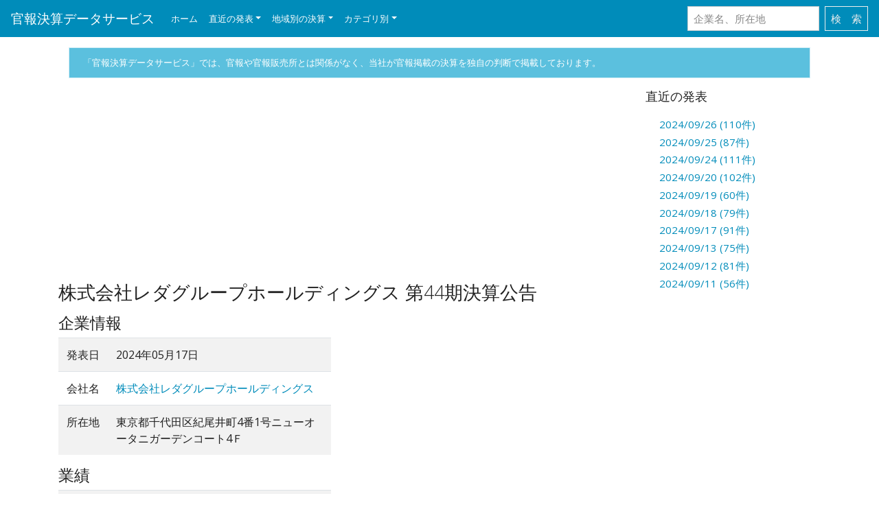

--- FILE ---
content_type: text/html; charset=utf-8
request_url: https://kanpo.tremolo.work/disclosures/228185
body_size: 3746
content:
<!DOCTYPE html><html><head><meta charset="utf-8" /><title>株式会社レダグループホールディングス 第44期決算公告|官報決算データサービス</title><meta content="株式会社レダグループホールディングス, 第44期決算公告, 官報,決算公告,決算, 財務, 未上場,非上場,企業,会社" name="keywords" /><meta content="株式会社レダグループホールディングス  第44期決算公告 の情報です。" name="description" /><meta content="noimageindex, noarchive" name="robots" /><meta content="width=device-width, initial-scale=1.0" name="viewport" /><meta content="summary_large_image" name="twitter:card" /><meta content="@kanpo_tremolo" name="twitter:site" /><meta content="官報決算データサービス" property="og:site_name" /><meta content="ja_JP" property="og:locale" /><meta content="" property="og:url" /><meta content="株式会社レダグループホールディングス  第44期決算公告|官報決算データサービス" property="og:title" /><meta content="株式会社レダグループホールディングス  第44期決算公告 の情報です。" property="og:description" /><meta content="" property="og:image" /><meta content="yQLXqND1275R9Qe9wI8SsjP3LN4LUleTdTY_buV-7AU" name="google-site-verification" /><meta content="MLrHAeQ4gMgP_PPkHRWhksdk8RYgrohpIxcLx-6BYjk" name="google-site-verification" /><link rel="stylesheet" media="all" href="/assets/application-9ff66dbc2b8cc31efddeb3b3af0f9eb9e7a9341a657b322e4203864e7508f75a.css" /><script src="/assets/application-1addde752c1726eaf36238ed287a6708ce48377c93b2fc50e3dae87261305fea.js"></script><script>//cdnjs.cloudflare.com/ajax/libs/lazysizes/5.1.2/lazysizes.min.js'</script><script data-ad-client="ca-pub-4996112756407603" async src="https://pagead2.googlesyndication.com/pagead/js/adsbygoogle.js"></script></head></html><body><header><nav class="app-title navbar navbar-expand-lg navbar-dark bg-primary"><div class="navbar-brand"><a href="/">官報決算データサービス</a></div><button aria-controls="Navber" aria-expanded="false" aria-label="ナビゲーションの切替" class="navbar-toggler" data-target="#Navber" data-toggle="collapse" type="button"><span class="navbar-toggler-icon"></span></button><div class="collapse navbar-collapse" id="Navber"><ul class="navbar-nav mr-auto"><li class="nav-item active"><a class="nav-link" href="/">ホーム</a></li><li class="nav-item active dropdown"><a aria-expanded="false" aria-haspopup="true" class="nav-link dropdown-toggle" data-toggle="dropdown" href="#" id="navbarDropdown" role="button">直近の発表</a><div aria-labelledby="navbarDropdown" class="dropdown-menu"><a class="dropdown-item" href="/disclosures/date/20240926">2024/09/26 (110件)</a><a class="dropdown-item" href="/disclosures/date/20240925">2024/09/25 (87件)</a><a class="dropdown-item" href="/disclosures/date/20240924">2024/09/24 (111件)</a><a class="dropdown-item" href="/disclosures/date/20240920">2024/09/20 (102件)</a><a class="dropdown-item" href="/disclosures/date/20240919">2024/09/19 (60件)</a><a class="dropdown-item" href="/disclosures/date/20240918">2024/09/18 (79件)</a><a class="dropdown-item" href="/disclosures/date/20240917">2024/09/17 (91件)</a><a class="dropdown-item" href="/disclosures/date/20240913">2024/09/13 (75件)</a><a class="dropdown-item" href="/disclosures/date/20240912">2024/09/12 (81件)</a><a class="dropdown-item" href="/disclosures/date/20240911">2024/09/11 (56件)</a></div></li><li class="nav-item active dropdown"><a aria-expanded="false" aria-haspopup="true" class="nav-link dropdown-toggle" data-toggle="dropdown" href="#" id="navbarDropdown" role="button">地域別の決算</a><div aria-labelledby="navbarDropdown" class="dropdown-menu"><a class="dropdown-item" href="/disclosures/area/1">北海道・東北地方</a><a class="dropdown-item" href="/disclosures/area/2">関東地方</a><a class="dropdown-item" href="/disclosures/area/3">中部地方</a><a class="dropdown-item" href="/disclosures/area/4">近畿地方</a><a class="dropdown-item" href="/disclosures/area/5">中国地方</a><a class="dropdown-item" href="/disclosures/area/6">四国地方</a><a class="dropdown-item" href="/disclosures/area/7">九州・沖縄地方</a></div></li><li class="nav-item active dropdown"><a aria-expanded="false" aria-haspopup="true" class="nav-link dropdown-toggle" data-toggle="dropdown" href="#" id="navbarDropdown" role="button">カテゴリ別</a><div aria-labelledby="navbarDropdown" class="dropdown-menu"><a class="dropdown-item" href="/categories/1">ソーシャルゲーム（22社）</a><a class="dropdown-item" href="/categories/2">アニメ（10社）</a><a class="dropdown-item" href="/categories/3">VR（4社）</a><a class="dropdown-item" href="/categories/4">Bリーグ（9社）</a></div></li></ul><form class="form-inline my-2 my-lg-0 ml-auto" action="/disclosures/search/" accept-charset="UTF-8" method="get"><input type="text" name="q" id="q" placeholder="企業名、所在地" class="form-control mr-sm-2" /><input type="submit" value="検　索" class="btn btn-outline-light my-2 my-sm-0" data-disable-with="検　索" /></form></div></nav></header><div class="container"><div class="row"></div><div class="col-lg-12 col-md-12"><div class="alert alert-info" role="alert">「官報決算データサービス」では、官報や官報販売所とは関係がなく、当社が官報掲載の決算を独自の判断で掲載しております。</div></div><div class="row"><div class="col-lg-9 col-md-8" style="min-width: 300px; min-height: 250px;"><ins class="adsbygoogle" data-ad-client="ca-pub-4996112756407603" data-ad-format="auto" data-ad-slot="2779868868" data-full-width-responsive="true" style="display:block"><script>(adsbygoogle = window.adsbygoogle || []).push({});</script></ins><h1>株式会社レダグループホールディングス  第44期決算公告</h1><div class="row"><div class="col-md-6"><h2>企業情報</h2><table class="table table-striped"><tbody class="table-striped"><tr><td class="nowrap">発表日</td><td>2024年05月17日</td></tr><tr><td class="nowrap">会社名</td><td><a target="_blank" href="/company/104397">株式会社レダグループホールディングス</a></td></tr><tr><td>所在地</td><td>東京都千代田区紀尾井町4番1号ニューオータニガーデンコート4Ｆ</td></tr></tbody></table><h2>業績</h2><table class="table table-striped"><tbody class="table-striped"><tr><td>表題</td><td>第44期決算公告</td></tr><tr><td>決算日</td><td>2023年03月31日</td></tr><tr><td>総資産</td><td class="float-right">9,484,529,000</td></tr><tr><td>流動資産</td><td class="float-right">4,233,916,000</td></tr><tr><td>固定資産</td><td class="float-right">5,250,613,000</td></tr><tr><td>流動負債</td><td class="float-right">87,876,000</td></tr><tr><td>固定負債</td><td class="float-right">1,121,965,000</td></tr><tr><td>株主資本</td><td class="float-right">8,449,414,000</td></tr><tr><td class="nowrap">利益剰余金</td><td class="float-right">8,340,714,000</td></tr><tr><td>当期利益</td><td class="float-right">48,369,000</td></tr><tr></tr></tbody></table></div><div class="col-md-6"><iframe class="ifr" frameborder="0" style="border:0" src="https://www.google.com/maps/embed/v1/place?q=東京都千代田区紀尾井町4番1号ニューオータニガーデンコート4Ｆ&key=AIzaSyBLh8YnW1FGZCJ7_zkAetp0y0VXEY7ulXA" allowfullscreen></iframe></div></div></div><div class="col-lg-3 col-md-4 col-sm-12"><div class="row"><div class="col"><h4>直近の発表</h4><ul class="list-group-flush"></ul><li class="list-group-item borderless"><a href="/disclosures/date/20240926">2024/09/26 (110件)</a></li><li class="list-group-item borderless"><a href="/disclosures/date/20240925">2024/09/25 (87件)</a></li><li class="list-group-item borderless"><a href="/disclosures/date/20240924">2024/09/24 (111件)</a></li><li class="list-group-item borderless"><a href="/disclosures/date/20240920">2024/09/20 (102件)</a></li><li class="list-group-item borderless"><a href="/disclosures/date/20240919">2024/09/19 (60件)</a></li><li class="list-group-item borderless"><a href="/disclosures/date/20240918">2024/09/18 (79件)</a></li><li class="list-group-item borderless"><a href="/disclosures/date/20240917">2024/09/17 (91件)</a></li><li class="list-group-item borderless"><a href="/disclosures/date/20240913">2024/09/13 (75件)</a></li><li class="list-group-item borderless"><a href="/disclosures/date/20240912">2024/09/12 (81件)</a></li><li class="list-group-item borderless"><a href="/disclosures/date/20240911">2024/09/11 (56件)</a></li></div></div><div class="row"><div class="col" style="min-width: 320px; min-height: 250px;"><ins class="adsbygoogle" data-ad-client="ca-pub-4996112756407603" data-ad-format="auto" data-ad-slot="4577339721" data-full-width-responsive="true" style="display:block"></ins><script>(adsbygoogle = window.adsbygoogle || []).push({});</script></div></div><div class="row"><div class="col"><h4>都道府県別の決算</h4><h5><a href="/disclosures/area/1">北海道・東北地方</a></h5><ul class="list-inline"><li class="borderless list-inline-item"><a href="/disclosures/pref/1">北海道</a></li><li class="borderless list-inline-item"><a href="/disclosures/pref/2">青森県</a></li><li class="borderless list-inline-item"><a href="/disclosures/pref/3">岩手県</a></li><li class="borderless list-inline-item"><a href="/disclosures/pref/4">宮城県</a></li><li class="borderless list-inline-item"><a href="/disclosures/pref/5">秋田県</a></li><li class="borderless list-inline-item"><a href="/disclosures/pref/6">山形県</a></li><li class="borderless list-inline-item"><a href="/disclosures/pref/7">福島県</a></li></ul><h5><a href="/disclosures/area/2">関東地方</a></h5><ul class="list-inline"><li class="borderless list-inline-item"><a href="/disclosures/pref/8">茨城県</a></li><li class="borderless list-inline-item"><a href="/disclosures/pref/9">栃木県</a></li><li class="borderless list-inline-item"><a href="/disclosures/pref/10">群馬県</a></li><li class="borderless list-inline-item"><a href="/disclosures/pref/11">埼玉県</a></li><li class="borderless list-inline-item"><a href="/disclosures/pref/12">千葉県</a></li><li class="borderless list-inline-item"><a href="/disclosures/pref/13">東京都</a></li><li class="borderless list-inline-item"><a href="/disclosures/pref/14">神奈川県</a></li><li class="borderless list-inline-item"><a href="/disclosures/pref/15">新潟県</a></li><li class="borderless list-inline-item"><a href="/disclosures/pref/16">富山県</a></li><li class="borderless list-inline-item"><a href="/disclosures/pref/17">石川県</a></li><li class="borderless list-inline-item"><a href="/disclosures/pref/18">福井県</a></li></ul><h5><a href="/disclosures/area/3">中部地方</a></h5><ul class="list-inline"><li class="borderless list-inline-item"><a href="/disclosures/pref/19">山梨県</a></li><li class="borderless list-inline-item"><a href="/disclosures/pref/20">長野県</a></li><li class="borderless list-inline-item"><a href="/disclosures/pref/21">岐阜県</a></li><li class="borderless list-inline-item"><a href="/disclosures/pref/22">静岡県</a></li><li class="borderless list-inline-item"><a href="/disclosures/pref/23">愛知県</a></li></ul><h5><a href="/disclosures/area/4">近畿地方</a></h5><ul class="list-inline"><li class="borderless list-inline-item"><a href="/disclosures/pref/24">三重県</a></li><li class="borderless list-inline-item"><a href="/disclosures/pref/25">滋賀県</a></li><li class="borderless list-inline-item"><a href="/disclosures/pref/26">京都府</a></li><li class="borderless list-inline-item"><a href="/disclosures/pref/27">大阪府</a></li><li class="borderless list-inline-item"><a href="/disclosures/pref/28">兵庫県</a></li><li class="borderless list-inline-item"><a href="/disclosures/pref/29">奈良県</a></li><li class="borderless list-inline-item"><a href="/disclosures/pref/30">和歌山県</a></li></ul><h5><a href="/disclosures/area/5">中国地方</a></h5><ul class="list-inline"><li class="borderless list-inline-item"><a href="/disclosures/pref/31">鳥取県</a></li><li class="borderless list-inline-item"><a href="/disclosures/pref/32">島根県</a></li><li class="borderless list-inline-item"><a href="/disclosures/pref/33">岡山県</a></li><li class="borderless list-inline-item"><a href="/disclosures/pref/34">広島県</a></li><li class="borderless list-inline-item"><a href="/disclosures/pref/35">山口県</a></li></ul><h5><a href="/disclosures/area/6">四国地方</a></h5><ul class="list-inline"><li class="borderless list-inline-item"><a href="/disclosures/pref/36">徳島県</a></li><li class="borderless list-inline-item"><a href="/disclosures/pref/37">香川県</a></li><li class="borderless list-inline-item"><a href="/disclosures/pref/38">愛媛県</a></li><li class="borderless list-inline-item"><a href="/disclosures/pref/39">高知県</a></li></ul><h5><a href="/disclosures/area/7">九州・沖縄地方</a></h5><ul class="list-inline"><li class="borderless list-inline-item"><a href="/disclosures/pref/40">福岡県</a></li><li class="borderless list-inline-item"><a href="/disclosures/pref/41">佐賀県</a></li><li class="borderless list-inline-item"><a href="/disclosures/pref/42">長崎県</a></li><li class="borderless list-inline-item"><a href="/disclosures/pref/43">熊本県</a></li><li class="borderless list-inline-item"><a href="/disclosures/pref/44">大分県</a></li><li class="borderless list-inline-item"><a href="/disclosures/pref/45">宮崎県</a></li><li class="borderless list-inline-item"><a href="/disclosures/pref/46">鹿児島県</a></li><li class="borderless list-inline-item"><a href="/disclosures/pref/47">沖縄県</a></li></ul></div></div></div></div></div><footer class="page-footer font-small navbar-dark bg-primary"><div class="container"><div class="row text-center d-flex justify-content-center pt-3"><div class="col-md-2 mb-3"><h6 class="text-uppercase font-weight-bold"><a class="text-white" href="/">ホーム</a></h6></div><div class="col-md-2 mb-3"><h6 class="text-uppercase font-weight-bold"><a class="text-white" href="/cdn-cgi/l/email-protection#9cfff3f2e8fdffe8dce8eef9f1f3f0f3b2ebf3eef7" target="_blank">お問い合わせ</a></h6></div></div><div class="row d-flex text-center justify-content-center mb-md-0 mb-4"><div class="footer-copyright text-center py-1"><a class="text-white" href="/">© 2026 Copyright 官報決算データサービス</a></div></div></div></footer><script data-cfasync="false" src="/cdn-cgi/scripts/5c5dd728/cloudflare-static/email-decode.min.js"></script><script defer src="https://static.cloudflareinsights.com/beacon.min.js/vcd15cbe7772f49c399c6a5babf22c1241717689176015" integrity="sha512-ZpsOmlRQV6y907TI0dKBHq9Md29nnaEIPlkf84rnaERnq6zvWvPUqr2ft8M1aS28oN72PdrCzSjY4U6VaAw1EQ==" data-cf-beacon='{"version":"2024.11.0","token":"61b3117d7f7440d19586fb1b8618e44d","r":1,"server_timing":{"name":{"cfCacheStatus":true,"cfEdge":true,"cfExtPri":true,"cfL4":true,"cfOrigin":true,"cfSpeedBrain":true},"location_startswith":null}}' crossorigin="anonymous"></script>
</body><!-- Global site tag (gtag.js) - Google Analytics --><script async src="https://www.googletagmanager.com/gtag/js?id=UA-153415591-1"></script><script>window.dataLayer = window.dataLayer || [];
function gtag(){dataLayer.push(arguments);}
gtag('js', new Date());
gtag('config', 'UA-153415591-1');</script>

--- FILE ---
content_type: text/html; charset=utf-8
request_url: https://www.google.com/recaptcha/api2/aframe
body_size: 263
content:
<!DOCTYPE HTML><html><head><meta http-equiv="content-type" content="text/html; charset=UTF-8"></head><body><script nonce="dR8vmiiACpd6LjnmbCYcIA">/** Anti-fraud and anti-abuse applications only. See google.com/recaptcha */ try{var clients={'sodar':'https://pagead2.googlesyndication.com/pagead/sodar?'};window.addEventListener("message",function(a){try{if(a.source===window.parent){var b=JSON.parse(a.data);var c=clients[b['id']];if(c){var d=document.createElement('img');d.src=c+b['params']+'&rc='+(localStorage.getItem("rc::a")?sessionStorage.getItem("rc::b"):"");window.document.body.appendChild(d);sessionStorage.setItem("rc::e",parseInt(sessionStorage.getItem("rc::e")||0)+1);localStorage.setItem("rc::h",'1768800288381');}}}catch(b){}});window.parent.postMessage("_grecaptcha_ready", "*");}catch(b){}</script></body></html>